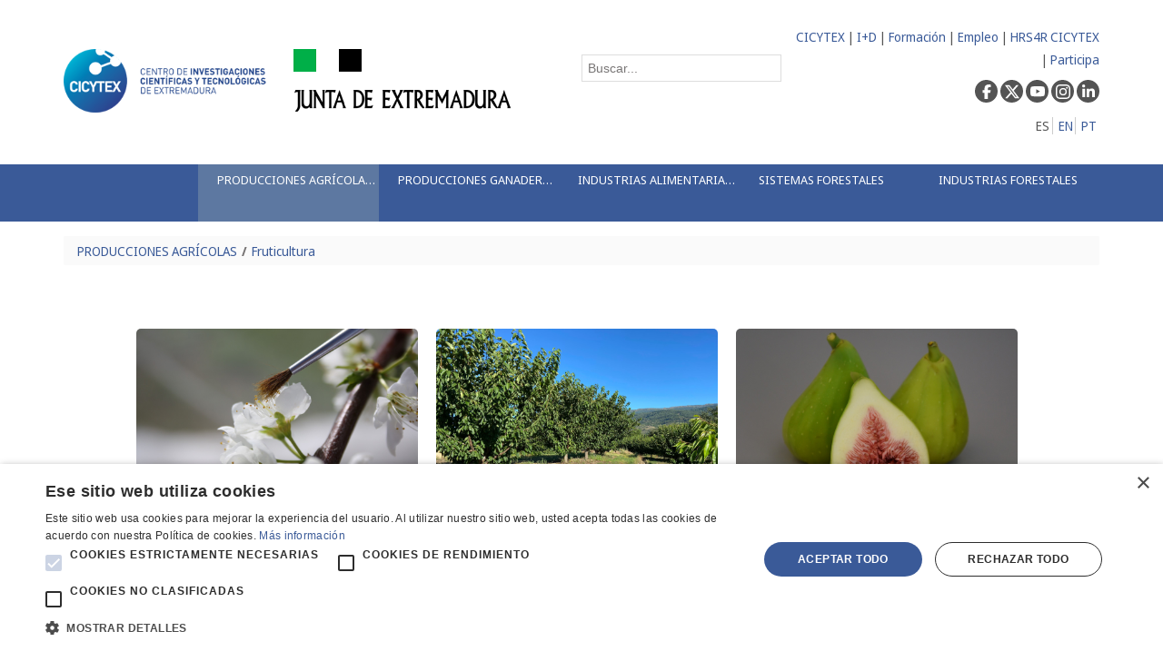

--- FILE ---
content_type: text/html;charset=UTF-8
request_url: https://cicytex.juntaex.es/web/guest/fruticultura
body_size: 11107
content:
<!DOCTYPE html> <html class="aui ltr" dir="ltr" lang="es-ES"> <head> <title>Fruticultura - CICYTEX</title> <meta content="initial-scale=1.0, width=device-width" name="viewport" /> <meta content="text/html; charset=UTF-8" http-equiv="content-type" /> <link href="https://cicytex.juntaex.es/tema-cicytex-theme/images/favicon.ico" rel="Shortcut Icon" /> <link href="https&#x3a;&#x2f;&#x2f;cicytex&#x2e;juntaex&#x2e;es&#x2f;fruticultura" rel="canonical" /> <link href="https&#x3a;&#x2f;&#x2f;cicytex&#x2e;juntaex&#x2e;es&#x2f;en&#x2f;fruticultura" hreflang="en-US" rel="alternate" /> <link href="https&#x3a;&#x2f;&#x2f;cicytex&#x2e;juntaex&#x2e;es&#x2f;pt&#x2f;fruticultura" hreflang="pt-BR" rel="alternate" /> <link href="https&#x3a;&#x2f;&#x2f;cicytex&#x2e;juntaex&#x2e;es&#x2f;fruticultura" hreflang="x-default" rel="alternate" /> <link href="https&#x3a;&#x2f;&#x2f;cicytex&#x2e;juntaex&#x2e;es&#x2f;fruticultura" hreflang="es-ES" rel="alternate" /> <link class="lfr-css-file" href="https&#x3a;&#x2f;&#x2f;cicytex&#x2e;juntaex&#x2e;es&#x2f;tema-cicytex-theme&#x2f;css&#x2f;aui&#x2e;css&#x3f;browserId&#x3d;other&#x26;themeId&#x3d;temacicytex_WAR_temacicytextheme&#x26;minifierType&#x3d;css&#x26;languageId&#x3d;es_ES&#x26;b&#x3d;6203&#x26;t&#x3d;1726129569000" rel="stylesheet" type="text/css" /> <link href="&#x2f;html&#x2f;css&#x2f;main&#x2e;css&#x3f;browserId&#x3d;other&#x26;themeId&#x3d;temacicytex_WAR_temacicytextheme&#x26;minifierType&#x3d;css&#x26;languageId&#x3d;es_ES&#x26;b&#x3d;6203&#x26;t&#x3d;1429138192000" rel="stylesheet" type="text/css" /> <link href="https://cicytex.juntaex.es/html/portlet/journal_content/css/main.css?browserId=other&amp;themeId=temacicytex_WAR_temacicytextheme&amp;minifierType=css&amp;languageId=es_ES&amp;b=6203&amp;t=1768385176000" rel="stylesheet" type="text/css" /> <link href="https://cicytex.juntaex.es/notifications-portlet/notifications/css/main.css?browserId=other&amp;themeId=temacicytex_WAR_temacicytextheme&amp;minifierType=css&amp;languageId=es_ES&amp;b=6203&amp;t=1768385175000" rel="stylesheet" type="text/css" /> <link href="https://cicytex.juntaex.es/web-form-portlet/css/main.css?browserId=other&amp;themeId=temacicytex_WAR_temacicytextheme&amp;minifierType=css&amp;languageId=es_ES&amp;b=6203&amp;t=1768385175000" rel="stylesheet" type="text/css" /> <link href="https://cicytex.juntaex.es/html/portlet/login/css/main.css?browserId=other&amp;themeId=temacicytex_WAR_temacicytextheme&amp;minifierType=css&amp;languageId=es_ES&amp;b=6203&amp;t=1768385176000" rel="stylesheet" type="text/css" /> <script src="/html/guadianadata.js?v=1770045322086"></script> <script src="/html/germoplasma.js"></script> <script type="text/javascript">var Liferay={Browser:{acceptsGzip:function(){return true},getMajorVersion:function(){return 131},getRevision:function(){return"537.36"},getVersion:function(){return"131.0"},isAir:function(){return false},isChrome:function(){return true},isFirefox:function(){return false},isGecko:function(){return true},isIe:function(){return false},isIphone:function(){return false},isLinux:function(){return false},isMac:function(){return true},isMobile:function(){return false},isMozilla:function(){return false},isOpera:function(){return false},isRtf:function(){return true},isSafari:function(){return true},isSun:function(){return false},isWap:function(){return false},isWapXhtml:function(){return false},isWebKit:function(){return true},isWindows:function(){return false},isWml:function(){return false}},Data:{NAV_SELECTOR:"#navigation",isCustomizationView:function(){return false},notices:[null]},ThemeDisplay:{getLayoutId:function(){return"47"},getLayoutURL:function(){return"https://cicytex.juntaex.es/fruticultura"},getParentLayoutId:function(){return"4"},isPrivateLayout:function(){return"false"},isVirtualLayout:function(){return false},getBCP47LanguageId:function(){return"es-ES"},getCDNBaseURL:function(){return"https://cicytex.juntaex.es"},getCDNDynamicResourcesHost:function(){return""},getCDNHost:function(){return""},getCompanyId:function(){return"46946"},getCompanyGroupId:function(){return"46984"},getDefaultLanguageId:function(){return"es_ES"},getDoAsUserIdEncoded:function(){return""},getLanguageId:function(){return"es_ES"},getParentGroupId:function(){return"46972"},getPathContext:function(){return""},getPathImage:function(){return"/image"},getPathJavaScript:function(){return"/html/js"},getPathMain:function(){return"/c"},getPathThemeImages:function(){return"https://cicytex.juntaex.es/tema-cicytex-theme/images"},getPathThemeRoot:function(){return"/tema-cicytex-theme"},getPlid:function(){return"47611"},getPortalURL:function(){return"https://cicytex.juntaex.es"},getPortletSetupShowBordersDefault:function(){return false},getScopeGroupId:function(){return"46972"},getScopeGroupIdOrLiveGroupId:function(){return"46972"},getSessionId:function(){return""},getSiteGroupId:function(){return"46972"},getURLControlPanel:function(){return"/group/control_panel?refererPlid=47611"},getURLHome:function(){return"https\x3a\x2f\x2fcicytex\x2ejuntaex\x2ees\x2fweb\x2fguest"},getUserId:function(){return"46949"},getUserName:function(){return""},isAddSessionIdToURL:function(){return false},isFreeformLayout:function(){return false},isImpersonated:function(){return false},isSignedIn:function(){return false},isStateExclusive:function(){return false},isStateMaximized:function(){return false},isStatePopUp:function(){return false}},PropsValues:{NTLM_AUTH_ENABLED:false}};var themeDisplay=Liferay.ThemeDisplay;Liferay.AUI={getAvailableLangPath:function(){return"available_languages.jsp?browserId=other&themeId=temacicytex_WAR_temacicytextheme&colorSchemeId=01&minifierType=js&languageId=es_ES&b=6203&t=1429195226000"},getCombine:function(){return true},getComboPath:function(){return"/combo/?browserId=other&minifierType=&languageId=es_ES&b=6203&t=1429195226000&"},getFilter:function(){return"min"},getJavaScriptRootPath:function(){return"/html/js"},getLangPath:function(){return"aui_lang.jsp?browserId=other&themeId=temacicytex_WAR_temacicytextheme&colorSchemeId=01&minifierType=js&languageId=es_ES&b=6203&t=1429195226000"}};Liferay.authToken="22MaOg2F";Liferay.currentURL="\x2fweb\x2fguest\x2ffruticultura";Liferay.currentURLEncoded="%2Fweb%2Fguest%2Ffruticultura";</script> <script src="/html/js/barebone.jsp?browserId=other&amp;themeId=temacicytex_WAR_temacicytextheme&amp;colorSchemeId=01&amp;minifierType=js&amp;minifierBundleId=javascript.barebone.files&amp;languageId=es_ES&amp;b=6203&amp;t=1429195226000" type="text/javascript"></script> <script type="text/javascript">Liferay.Portlet.list=["73_INSTANCE_kVjBPKoNWM0e","56_INSTANCE_39HVNRqrVXuT","77","82","1_WAR_webformportlet_INSTANCE_81akMVoDNBIr","56_INSTANCE_ASPR","58"];</script> <script type="text/javascript">(function(d,e,j,h,f,c,b){d.GoogleAnalyticsObject=f;d[f]=d[f]||function(){var a=d[f].q||[];d[f].q=a;(d[f].q).push(arguments)};d[f].l=1*new Date();c=e.createElement(j);b=e.getElementsByTagName(j)[0];c.async=1;c.src=h;b.parentNode.insertBefore(c,b)})(window,document,"script","//www.google-analytics.com/analytics.js","ga");ga("create","G-9TGNNWQ005","auto");ga("send","pageview");</script> <!-- Matomo --> <script>var _paq=window._paq=window._paq||[];_paq.push(["trackPageView"]);_paq.push(["enableLinkTracking"]);(function(){var a="//analiticaweb.juntaex.es/";_paq.push(["setTrackerUrl",a+"matomo.php"]);_paq.push(["setSiteId","3"]);var e=document,c=e.createElement("script"),b=e.getElementsByTagName("script")[0];c.async=true;c.src=a+"matomo.js";b.parentNode.insertBefore(c,b)})();</script> <!-- End Matomo Code --> <link class="lfr-css-file" href="https&#x3a;&#x2f;&#x2f;cicytex&#x2e;juntaex&#x2e;es&#x2f;tema-cicytex-theme&#x2f;css&#x2f;main&#x2e;css&#x3f;browserId&#x3d;other&#x26;themeId&#x3d;temacicytex_WAR_temacicytextheme&#x26;minifierType&#x3d;css&#x26;languageId&#x3d;es_ES&#x26;b&#x3d;6203&#x26;t&#x3d;1726129569000" rel="stylesheet" type="text/css" /> <style type="text/css">@import url('https://fonts.googleapis.com/css2?family=Montserrat:wght@700&family=Noto+Sans+SC:wght@400;700&display=swap');@import url('https://fonts.googleapis.com/css2?family=Noto+Sans+Display&display=swap');@import url('https://fonts.googleapis.com/css2?family=Noto+Sans&display=swap');@import url('https://fonts.googleapis.com/css2?family=Noto+Sans+Display:wght@400;700&display=swap');#cookiescript_accept,#cookiescript_save{background-color:#3a5a98!important}#cookiescript_categories .cookiescript_active,#cookiescript_iab_type .cookiescript_active{background:#3a5a98!important}#cookiescript_maintabs .cookiescript_active{color:#3a5a98!important}#cookiescript_manage:hover #cookiescript_manageicon .cookiescript_gear{fill:#3a5a98!important}.cookiescriptlogo{fill:#3a5a98!important}#cookiescript_copyright,#cookiescript_reportdate{display:none!important}</style> <style type="text/css">#p_p_id_73_INSTANCE_kVjBPKoNWM0e_ .portlet-borderless-container{border-width:;border-style:}#p_p_id_56_INSTANCE_39HVNRqrVXuT_ .portlet-borderless-container{border-width:;border-style:}</style> <link rel="stylesheet" href="https://maxcdn.bootstrapcdn.com/font-awesome/4.5.0/css/font-awesome.min.css"> <link href="https://cdnjs.cloudflare.com/ajax/libs/twitter-bootstrap/2.3.2/css/bootstrap.min.css" rel="stylesheet" /> <script src="https://code.jquery.com/jquery-3.3.1.min.js"></script> <script src="https://cdnjs.cloudflare.com/ajax/libs/popper.js/1.14.7/umd/popper.min.js"></script> <script src="https://cdnjs.cloudflare.com/ajax/libs/twitter-bootstrap/2.3.2/js/bootstrap.min.js"></script> <script type="text/javascript" charset="UTF-8" src="//cdn.cookie-script.com/s/88321b63e5431c1175b0a3e62dc1054f.js"></script> </head> <body class="default yui3-skin-sam controls-visible guest-site signed-out public-page site dockbar-split"> <a href="#main-content" id="skip-to-content">Saltar al contenido</a> <div class="portlet-boundary portlet-boundary_145_ portlet-static portlet-static-end portlet-borderless portlet-dockbar " id="p_p_id_145_" > <span id="p_145"></span> <div class="navbar navbar-static-top dockbar" id="_145_dockbar" data-namespace="_145_" > <div class="navbar-inner"> <div class="container"> <a class="btn btn-navbar" id="_145_navSiteNavigationNavbarBtn" data-navId="_145_navSiteNavigation" tabindex="0" "><i class="icon-reorder"></i></a><a class="btn btn-navbar" id="_145_navAccountControlsNavbarBtn" data-navId="_145_navAccountControls" tabindex="0" "><i class="icon-user"></i></a> <div class="collapse nav-collapse" id="_145_navSiteNavigationNavbarCollapse"> <ul aria-label="Barra&#x20;de&#x20;administración" class="nav nav-navigation" id="_145_navSiteNavigation" role="menubar" > </ul> </div> <div class="collapse nav-collapse" id="_145_navAccountControlsNavbarCollapse"> <ul aria-label="Barra&#x20;de&#x20;administración" class="nav nav-account-controls" id="_145_navAccountControls" role="menubar" > <li class="divider-vertical " id="wnub_" role="presentation" > </li> <li class="sign-in " id="otkn_" role="presentation" > <a class="" data-redirect="false" href="https://cicytex.juntaex.es/c/portal/login?p_l_id=47611" id="" role="menuitem" title=""> <i class="icon-user"></i> <span class="nav-item-label"> Acceder </span> </a> </li> </ul> </div> </div> </div> </div> <div class="dockbar-messages" id="_145_dockbarMessages"> <div class="header"></div> <div class="body"></div> <div class="footer"></div> </div> <script type="text/javascript">AUI().use("liferay-dockbar",function(a){(function(){Liferay.Dockbar.init("#_145_dockbar");var b=a.all(".portlet-column-content.customizable");if(b.size()>0){b.get("parentNode").addClass("customizable")}})()});</script> </div> <div class="container-fluid" id="wrapper"> <div id="heading" style="display:grid;grid-template-columns:50% 20% 30%;max-height:160px;align-items: center;"> <div class="logosJunta" style="margin-bottom:30px"> <a class="logo custom-logo" href="/web/guest/inicio" title="Ir a CICYTEX"> <img id="logosCabecera" alt="CICYTEX" height="96" src="/image/layout_set_logo?img_id=140571&amp;t=1768385177824" width="316" /> <img id="logominMovil" alt="CICYTEX" src="https://cicytex.juntaex.es/tema-cicytex-theme/images/imagenesCicytex/layout_set_logo_min.png"/> </a> <a style="margin-left:20px" href="http://www.juntaex.es" target="blank" title="Ir a Junta de Extremadura"> <img id="juntaex" alt="Junta de Extremadura" src="https://cicytex.juntaex.es/tema-cicytex-theme/images/imagenesCicytex/logoJunta.png"> </a> </div> <div id="busquedaHeader" class="busqueda"> <div class="portlet-boundary portlet-boundary_77_ portlet-static portlet-static-end portlet-borderless portlet-journal-content-search " id="p_p_id_77_" > <span id="p_77"></span> <div class="portlet-borderless-container" style=""> <div class="portlet-body"> <form action="https://cicytex.juntaex.es/fruticultura?p_p_id=77&amp;p_p_lifecycle=0&amp;p_p_state=maximized&amp;p_p_mode=view&amp;_77_struts_action=%2Fjournal_content_search%2Fsearch&amp;_77_showListed=true" class="form" method="post" name="_77_fm" onSubmit="submitForm(this); return false;"> <div class="control-group control-group-inline"> <input class="field lfr-search-keywords"  id="_77_keywords_qmde"    name="_77_keywords"    title="Buscar contenido web" type="text" value="Buscar&#x2e;&#x2e;&#x2e;"  onBlur="if (this.value == '') { this.value = '\u0042\u0075\u0073\u0063\u0061\u0072\u002e\u002e\u002e'; }" onFocus="if (this.value == '\u0042\u0075\u0073\u0063\u0061\u0072\u002e\u002e\u002e') { this.value = ''; }" size="30"  /> </div> <div class="control-group control-group-inline"> <input class="field lfr-search-button"  id="_77_search"    name="_77_search"     type="image"   alt="search" src="https://cicytex.juntaex.es/tema-cicytex-theme/images/common/search.png"  /> </div> </form> </div> </div> </div> </div> <div id="rrssidiomas" class="" style="text-align:right;"> <div class=""> <p class="enlacesMenu"><a href="/web/guest/cicytex">CICYTEX</a> | <a href="/web/guest/i-d">I+D</a> | <a href="/web/guest/oferta-formativa-cicytex">Formación</a> | <a href="/web/guest/ofertas">Empleo</a> | <a href="/sello-excelencia-hrs4r">HRS4R CICYTEX</a> | <a href="/web/guest/inscripciones">Participa</a></p> <div class="redesSociales"> <a style="display: inline-block;" href="https://www.facebook.com/cicytex" target="blank"><div style="width: 25px;height: 25px;background-color: #545454;border-radius: 50%;display: grid;place-items: center;"><svg xmlns="http://www.w3.org/2000/svg" width="16" height="16" fill="white" viewBox="0 0 320 512"><path d="M80 299.3V512H196V299.3h86.5l18-97.8H196V166.9c0-51.7 20.3-71.5 72.7-71.5c16.3 0 29.4 .4 37 1.2V7.9C291.4 4 256.4 0 236.2 0C129.3 0 80 50.5 80 159.4v42.1H14v97.8H80z"/></svg></div></a> <a style="display: inline-block;" href="https://twitter.com/cicytex" target="blank"><div style="width: 25px;height: 25px;background-color: #545454;border-radius: 50%;display: grid;place-items: center;"><svg xmlns="http://www.w3.org/2000/svg" width="16" height="16" fill="white" class="bi bi-twitter-x" viewBox="0 0 16 16"><path d="M12.6.75h2.454l-5.36 6.142L16 15.25h-4.937l-3.867-5.07-4.425 5.07H.316l5.733-6.57L0 .75h5.063l3.495 4.633L12.601.75Zm-.86 13.028h1.36L4.323 2.145H2.865z"></path></svg></div></a> <a style="display: inline-block;" href="https://www.youtube.com/user/CicytexGobex" target="blank"><div style="width: 25px;height: 25px;background-color: #545454;border-radius: 50%;display: grid;place-items: center;"><svg xmlns="http://www.w3.org/2000/svg" width="16" height="16" fill="white" class="bi bi-youtube" viewBox="0 0 16 16"><path d="M8.051 1.999h.089c.822.003 4.987.033 6.11.335a2.01 2.01 0 0 1 1.415 1.42c.101.38.172.883.22 1.402l.01.104.022.26.008.104c.065.914.073 1.77.074 1.957v.075c-.001.194-.01 1.108-.082 2.06l-.008.105-.009.104c-.05.572-.124 1.14-.235 1.558a2.01 2.01 0 0 1-1.415 1.42c-1.16.312-5.569.334-6.18.335h-.142c-.309 0-1.587-.006-2.927-.052l-.17-.006-.087-.004-.171-.007-.171-.007c-1.11-.049-2.167-.128-2.654-.26a2.01 2.01 0 0 1-1.415-1.419c-.111-.417-.185-.986-.235-1.558L.09 9.82l-.008-.104A31 31 0 0 1 0 7.68v-.123c.002-.215.01-.958.064-1.778l.007-.103.003-.052.008-.104.022-.26.01-.104c.048-.519.119-1.023.22-1.402a2.01 2.01 0 0 1 1.415-1.42c.487-.13 1.544-.21 2.654-.26l.17-.007.172-.006.086-.003.171-.007A100 100 0 0 1 7.858 2zM6.4 5.209v4.818l4.157-2.408z"/></svg></div></a> <a style="display: inline-block;" href="https://www.instagram.com/cicytex" target="blank"><div style="width: 25px;height: 25px;background-color: #545454;border-radius: 50%;display: grid;place-items: center;"><svg xmlns="http://www.w3.org/2000/svg" width="16" height="16" fill="white" class="bi bi-instagram" viewBox="0 0 16 16"><path d="M8 0C5.829 0 5.556.01 4.703.048 3.85.088 3.269.222 2.76.42a3.9 3.9 0 0 0-1.417.923A3.9 3.9 0 0 0 .42 2.76C.222 3.268.087 3.85.048 4.7.01 5.555 0 5.827 0 8.001c0 2.172.01 2.444.048 3.297.04.852.174 1.433.372 1.942.205.526.478.972.923 1.417.444.445.89.719 1.416.923.51.198 1.09.333 1.942.372C5.555 15.99 5.827 16 8 16s2.444-.01 3.298-.048c.851-.04 1.434-.174 1.943-.372a3.9 3.9 0 0 0 1.416-.923c.445-.445.718-.891.923-1.417.197-.509.332-1.09.372-1.942C15.99 10.445 16 10.173 16 8s-.01-2.445-.048-3.299c-.04-.851-.175-1.433-.372-1.941a3.9 3.9 0 0 0-.923-1.417A3.9 3.9 0 0 0 13.24.42c-.51-.198-1.092-.333-1.943-.372C10.443.01 10.172 0 7.998 0zm-.717 1.442h.718c2.136 0 2.389.007 3.232.046.78.035 1.204.166 1.486.275.373.145.64.319.92.599s.453.546.598.92c.11.281.24.705.275 1.485.039.843.047 1.096.047 3.231s-.008 2.389-.047 3.232c-.035.78-.166 1.203-.275 1.485a2.5 2.5 0 0 1-.599.919c-.28.28-.546.453-.92.598-.28.11-.704.24-1.485.276-.843.038-1.096.047-3.232.047s-2.39-.009-3.233-.047c-.78-.036-1.203-.166-1.485-.276a2.5 2.5 0 0 1-.92-.598 2.5 2.5 0 0 1-.6-.92c-.109-.281-.24-.705-.275-1.485-.038-.843-.046-1.096-.046-3.233s.008-2.388.046-3.231c.036-.78.166-1.204.276-1.486.145-.373.319-.64.599-.92s.546-.453.92-.598c.282-.11.705-.24 1.485-.276.738-.034 1.024-.044 2.515-.045zm4.988 1.328a.96.96 0 1 0 0 1.92.96.96 0 0 0 0-1.92m-4.27 1.122a4.109 4.109 0 1 0 0 8.217 4.109 4.109 0 0 0 0-8.217m0 1.441a2.667 2.667 0 1 1 0 5.334 2.667 2.667 0 0 1 0-5.334"/></svg></div></a> <a style="display: inline-block;" href="https://www.linkedin.com/company/cicytex" target="blank"><div style="width: 25px;height: 25px;background-color: #545454;border-radius: 50%;display: grid;place-items: center;"><svg xmlns="http://www.w3.org/2000/svg" viewBox="0 0 448 512" width="16" height="16" fill="white"><path d="M100.3 448H7.4V148.9h92.9zM53.8 108.1C24.1 108.1 0 83.5 0 53.8a53.8 53.8 0 0 1 107.6 0c0 29.7-24.1 54.3-53.8 54.3zM447.9 448h-92.7V302.4c0-34.7-.7-79.2-48.3-79.2-48.3 0-55.7 37.7-55.7 76.7V448h-92.8V148.9h89.1v40.8h1.3c12.4-23.5 42.7-48.3 87.9-48.3 94 0 111.3 61.9 111.3 142.3V448z"/></svg></div></a> </div> <div class="idiomas"> <div class="portlet-boundary portlet-boundary_82_ portlet-static portlet-static-end portlet-borderless portlet-language " id="p_p_id_82_" > <span id="p_82"></span> <div class="portlet-borderless-container" style=""> <div class="portlet-body"> <span class="taglib-language-list-text" lang="es-ES">ES</span> <a href="https&#x3a;&#x2f;&#x2f;cicytex&#x2e;juntaex&#x2e;es&#x2f;fruticultura&#x3f;p_p_id&#x3d;82&#x26;p_p_lifecycle&#x3d;1&#x26;p_p_state&#x3d;normal&#x26;p_p_mode&#x3d;view&#x26;_82_struts_action&#x3d;&#x25;2Flanguage&#x25;2Fview&#x26;_82_redirect&#x3d;&#x25;2Fweb&#x25;2Fguest&#x25;2Ffruticultura&#x26;_82_languageId&#x3d;en_US" class="taglib-language-list-text" lang="en-US" >EN</a> <a href="https&#x3a;&#x2f;&#x2f;cicytex&#x2e;juntaex&#x2e;es&#x2f;fruticultura&#x3f;p_p_id&#x3d;82&#x26;p_p_lifecycle&#x3d;1&#x26;p_p_state&#x3d;normal&#x26;p_p_mode&#x3d;view&#x26;_82_struts_action&#x3d;&#x25;2Flanguage&#x25;2Fview&#x26;_82_redirect&#x3d;&#x25;2Fweb&#x25;2Fguest&#x25;2Ffruticultura&#x26;_82_languageId&#x3d;pt_BR" class="taglib-language-list-text last" lang="pt-BR" >PT</a> </div> </div> </div> </div> </div> </div> </div> <nav class="sort-pages modify-pages navbar site-navigation" id="navigation" role="navigation"> <div class="navbar-inner"> <div class="collapse nav-collapse"> <ul aria-label="Páginas del sitio web" class="nav nav-collapse" role="tablist"> <li class="logoSticky">&nbsp; <a id="logomin" href="/web/guest/inicio" title="Ir a CICYTEX"> <img alt="CICYTEX" src="https://cicytex.juntaex.es/tema-cicytex-theme/images/imagenesCicytex/2.png"/> </a> </li> <li class="lfr-nav-item selected active dropdown" id="layout_4" aria-selected='true' role="presentation"> <a aria-labelledby="layout_4" aria-haspopup='true' class="dropdown-toggle" href="https&#x3a;&#x2f;&#x2f;cicytex&#x2e;juntaex&#x2e;es&#x2f;producciones-agricolas" role="menuitem"> <span> PRODUCCIONES AGRÍCOLAS <span class="lfr-nav-child-toggle"><i class="icon-caret-down"></i></span></span> </a> <ul class="dropdown-menu child-menu" role="menu"> <li class="selected" id="layout_47" aria-selected='true' role="presentation"> <a aria-labelledby="layout_47" href="https&#x3a;&#x2f;&#x2f;cicytex&#x2e;juntaex&#x2e;es&#x2f;fruticultura" role="menuitem">Fruticultura</a> </li> <li class="lfr-nav-item" id="layout_48" role="presentation"> <a aria-labelledby="layout_48" href="https&#x3a;&#x2f;&#x2f;cicytex&#x2e;juntaex&#x2e;es&#x2f;olivar-y-vid" role="menuitem">Olivar y vid</a> </li> <li class="lfr-nav-item" id="layout_49" role="presentation"> <a aria-labelledby="layout_49" href="https&#x3a;&#x2f;&#x2f;cicytex&#x2e;juntaex&#x2e;es&#x2f;horticolas" role="menuitem">Hortícolas</a> </li> <li class="lfr-nav-item" id="layout_51" role="presentation"> <a aria-labelledby="layout_51" href="https&#x3a;&#x2f;&#x2f;cicytex&#x2e;juntaex&#x2e;es&#x2f;cereales-y-otros-cultivos-alimentarios" role="menuitem">Cereales y otros cultivos alimentarios</a> </li> <li class="lfr-nav-item" id="layout_52" role="presentation"> <a aria-labelledby="layout_52" href="https&#x3a;&#x2f;&#x2f;cicytex&#x2e;juntaex&#x2e;es&#x2f;plantas-medicinales-aromaticas-y-condimentarias" role="menuitem">Plantas medicinales, aromáticas y condimentarias</a> </li> <li class="lfr-nav-item" id="layout_54" role="presentation"> <a aria-labelledby="layout_54" href="https&#x3a;&#x2f;&#x2f;cicytex&#x2e;juntaex&#x2e;es&#x2f;cultivos-no-alimentarios-y-residuos-agroindustriales" role="menuitem">Cultivos no alimentarios y residuos agroindustriales</a> </li> <li class="lfr-nav-item" id="layout_55" role="presentation"> <a aria-labelledby="layout_55" href="https&#x3a;&#x2f;&#x2f;cicytex&#x2e;juntaex&#x2e;es&#x2f;cultivos-forrajeros-y-pastos" role="menuitem">Cultivos forrajeros y pastos</a> </li> <li class="lfr-nav-item" id="layout_57" role="presentation"> <a aria-labelledby="layout_57" href="https&#x3a;&#x2f;&#x2f;cicytex&#x2e;juntaex&#x2e;es&#x2f;sanidad-del-suelo-y-de-los-cultivos" role="menuitem">Sanidad del suelo y de los cultivos</a> </li> </ul> </li> <li class="lfr-nav-item dropdown" id="layout_5" role="presentation"> <a aria-labelledby="layout_5" aria-haspopup='true' class="dropdown-toggle" href="https&#x3a;&#x2f;&#x2f;cicytex&#x2e;juntaex&#x2e;es&#x2f;producciones-ganaderas" role="menuitem"> <span> PRODUCCIONES GANADERAS <span class="lfr-nav-child-toggle"><i class="icon-caret-down"></i></span></span> </a> <ul class="dropdown-menu child-menu" role="menu"> <li class="lfr-nav-item" id="layout_58" role="presentation"> <a aria-labelledby="layout_58" href="https&#x3a;&#x2f;&#x2f;cicytex&#x2e;juntaex&#x2e;es&#x2f;sanidad-animal" role="menuitem">Sanidad Animal</a> </li> <li class="lfr-nav-item" id="layout_60" role="presentation"> <a aria-labelledby="layout_60" href="https&#x3a;&#x2f;&#x2f;cicytex&#x2e;juntaex&#x2e;es&#x2f;iberico" role="menuitem">Cerdo Ibérico</a> </li> <li class="lfr-nav-item" id="layout_62" role="presentation"> <a aria-labelledby="layout_62" href="https&#x3a;&#x2f;&#x2f;cicytex&#x2e;juntaex&#x2e;es&#x2f;merina" role="menuitem">Oveja Merina</a> </li> <li class="lfr-nav-item" id="layout_64" role="presentation"> <a aria-labelledby="layout_64" href="https&#x3a;&#x2f;&#x2f;cicytex&#x2e;juntaex&#x2e;es&#x2f;retinta" role="menuitem">Vaca Retinta</a> </li> <li class="lfr-nav-item" id="layout_66" role="presentation"> <a aria-labelledby="layout_66" href="https&#x3a;&#x2f;&#x2f;cicytex&#x2e;juntaex&#x2e;es&#x2f;verata" role="menuitem">Cabra Verata</a> </li> <li class="lfr-nav-item" id="layout_68" role="presentation"> <a aria-labelledby="layout_68" href="https&#x3a;&#x2f;&#x2f;cicytex&#x2e;juntaex&#x2e;es&#x2f;gallina-extremena-azul" role="menuitem">Gallina extremeña azul</a> </li> </ul> </li> <li class="lfr-nav-item dropdown" id="layout_6" role="presentation"> <a aria-labelledby="layout_6" aria-haspopup='true' class="dropdown-toggle" href="https&#x3a;&#x2f;&#x2f;cicytex&#x2e;juntaex&#x2e;es&#x2f;industrias-alimentarias" role="menuitem"> <span> INDUSTRIAS ALIMENTARIAS <span class="lfr-nav-child-toggle"><i class="icon-caret-down"></i></span></span> </a> <ul class="dropdown-menu child-menu" role="menu"> <li class="lfr-nav-item" id="layout_70" role="presentation"> <a aria-labelledby="layout_70" href="https&#x3a;&#x2f;&#x2f;cicytex&#x2e;juntaex&#x2e;es&#x2f;aceite-de-oliva" role="menuitem">Aceite de oliva</a> </li> <li class="lfr-nav-item" id="layout_72" role="presentation"> <a aria-labelledby="layout_72" href="https&#x3a;&#x2f;&#x2f;cicytex&#x2e;juntaex&#x2e;es&#x2f;lactea" role="menuitem">Láctea</a> </li> <li class="lfr-nav-item" id="layout_74" role="presentation"> <a aria-labelledby="layout_74" href="https&#x3a;&#x2f;&#x2f;cicytex&#x2e;juntaex&#x2e;es&#x2f;carnica" role="menuitem">Cárnica</a> </li> <li class="lfr-nav-item" id="layout_76" role="presentation"> <a aria-labelledby="layout_76" href="https&#x3a;&#x2f;&#x2f;cicytex&#x2e;juntaex&#x2e;es&#x2f;frutas-y-hortalizas" role="menuitem">Frutas y hortalizas</a> </li> <li class="lfr-nav-item" id="layout_78" role="presentation"> <a aria-labelledby="layout_78" href="https&#x3a;&#x2f;&#x2f;cicytex&#x2e;juntaex&#x2e;es&#x2f;vino-y-otras-bebidas-fermentadas" role="menuitem">Vino y otras bebidas fermentadas</a> </li> <li class="lfr-nav-item" id="layout_80" role="presentation"> <a aria-labelledby="layout_80" href="https&#x3a;&#x2f;&#x2f;cicytex&#x2e;juntaex&#x2e;es&#x2f;accesoria-al-sector-agroalimentario" role="menuitem">Biotecnología y Sostenibilidad</a> </li> </ul> </li> <li class="lfr-nav-item dropdown" id="layout_7" role="presentation"> <a aria-labelledby="layout_7" aria-haspopup='true' class="dropdown-toggle" href="https&#x3a;&#x2f;&#x2f;cicytex&#x2e;juntaex&#x2e;es&#x2f;sistemas-forestales" role="menuitem"> <span> SISTEMAS FORESTALES <span class="lfr-nav-child-toggle"><i class="icon-caret-down"></i></span></span> </a> <ul class="dropdown-menu child-menu" role="menu"> <li class="lfr-nav-item" id="layout_82" role="presentation"> <a aria-labelledby="layout_82" href="https&#x3a;&#x2f;&#x2f;cicytex&#x2e;juntaex&#x2e;es&#x2f;monte-alcornocal" role="menuitem">Monte alcornocal</a> </li> <li class="lfr-nav-item" id="layout_84" role="presentation"> <a aria-labelledby="layout_84" href="https&#x3a;&#x2f;&#x2f;cicytex&#x2e;juntaex&#x2e;es&#x2f;dehesa" role="menuitem">Dehesa</a> </li> <li class="lfr-nav-item" id="layout_86" role="presentation"> <a aria-labelledby="layout_86" href="https&#x3a;&#x2f;&#x2f;cicytex&#x2e;juntaex&#x2e;es&#x2f;otros-sistemas-forestales" role="menuitem">Otros sistemas forestales</a> </li> </ul> </li> <li class="lfr-nav-item dropdown" id="layout_8" role="presentation"> <a aria-labelledby="layout_8" aria-haspopup='true' class="dropdown-toggle" href="https&#x3a;&#x2f;&#x2f;cicytex&#x2e;juntaex&#x2e;es&#x2f;industrias-forestales" role="menuitem"> <span> INDUSTRIAS FORESTALES <span class="lfr-nav-child-toggle"><i class="icon-caret-down"></i></span></span> </a> <ul class="dropdown-menu child-menu" role="menu"> <li class="lfr-nav-item" id="layout_88" role="presentation"> <a aria-labelledby="layout_88" href="https&#x3a;&#x2f;&#x2f;cicytex&#x2e;juntaex&#x2e;es&#x2f;corcho" role="menuitem">Corcho</a> </li> <li class="lfr-nav-item" id="layout_90" role="presentation"> <a aria-labelledby="layout_90" href="https&#x3a;&#x2f;&#x2f;cicytex&#x2e;juntaex&#x2e;es&#x2f;carbon-vegetal" role="menuitem">Carbón vegetal</a> </li> <li class="lfr-nav-item" id="layout_92" role="presentation"> <a aria-labelledby="layout_92" href="https&#x3a;&#x2f;&#x2f;cicytex&#x2e;juntaex&#x2e;es&#x2f;otros-productos-lignocelulosicos" role="menuitem">Otros productos lignocelulósicos</a> </li> </ul> </li> <li class="rrssmovile"> <div class="" style="text-align:right;"> <div class=""> <a style="display: inline-block;" href="https://www.facebook.com/cicytex" target="blank"><div style="width: 25px;height: 25px;background-color: white;border-radius: 50%;display: grid;place-items: center;"><svg xmlns="http://www.w3.org/2000/svg" width="16" height="16" fill="#3a5a98" viewBox="0 0 320 512"><path d="M80 299.3V512H196V299.3h86.5l18-97.8H196V166.9c0-51.7 20.3-71.5 72.7-71.5c16.3 0 29.4 .4 37 1.2V7.9C291.4 4 256.4 0 236.2 0C129.3 0 80 50.5 80 159.4v42.1H14v97.8H80z"/></svg></div></a> <a style="display: inline-block;" href="https://twitter.com/cicytex" target="blank"><div style="width: 25px;height: 25px;background-color: white;border-radius: 50%;display: grid;place-items: center;"><svg xmlns="http://www.w3.org/2000/svg" width="16" height="16" fill="#3a5a98" class="bi bi-twitter-x" viewBox="0 0 16 16"><path d="M12.6.75h2.454l-5.36 6.142L16 15.25h-4.937l-3.867-5.07-4.425 5.07H.316l5.733-6.57L0 .75h5.063l3.495 4.633L12.601.75Zm-.86 13.028h1.36L4.323 2.145H2.865z"></path></svg></div></a> <a style="display: inline-block;" href="https://www.youtube.com/user/CicytexGobex" target="blank"><div style="width: 25px;height: 25px;background-color: white;border-radius: 50%;display: grid;place-items: center;"><svg xmlns="http://www.w3.org/2000/svg" width="16" height="16" fill="#3a5a98" class="bi bi-youtube" viewBox="0 0 16 16"><path d="M8.051 1.999h.089c.822.003 4.987.033 6.11.335a2.01 2.01 0 0 1 1.415 1.42c.101.38.172.883.22 1.402l.01.104.022.26.008.104c.065.914.073 1.77.074 1.957v.075c-.001.194-.01 1.108-.082 2.06l-.008.105-.009.104c-.05.572-.124 1.14-.235 1.558a2.01 2.01 0 0 1-1.415 1.42c-1.16.312-5.569.334-6.18.335h-.142c-.309 0-1.587-.006-2.927-.052l-.17-.006-.087-.004-.171-.007-.171-.007c-1.11-.049-2.167-.128-2.654-.26a2.01 2.01 0 0 1-1.415-1.419c-.111-.417-.185-.986-.235-1.558L.09 9.82l-.008-.104A31 31 0 0 1 0 7.68v-.123c.002-.215.01-.958.064-1.778l.007-.103.003-.052.008-.104.022-.26.01-.104c.048-.519.119-1.023.22-1.402a2.01 2.01 0 0 1 1.415-1.42c.487-.13 1.544-.21 2.654-.26l.17-.007.172-.006.086-.003.171-.007A100 100 0 0 1 7.858 2zM6.4 5.209v4.818l4.157-2.408z"/></svg></div></a> <a style="display: inline-block;" href="https://www.instagram.com/cicytex" target="blank"><div style="width: 25px;height: 25px;background-color: white;border-radius: 50%;display: grid;place-items: center;"><svg xmlns="http://www.w3.org/2000/svg" width="16" height="16" fill="#3a5a98" class="bi bi-instagram" viewBox="0 0 16 16"><path d="M8 0C5.829 0 5.556.01 4.703.048 3.85.088 3.269.222 2.76.42a3.9 3.9 0 0 0-1.417.923A3.9 3.9 0 0 0 .42 2.76C.222 3.268.087 3.85.048 4.7.01 5.555 0 5.827 0 8.001c0 2.172.01 2.444.048 3.297.04.852.174 1.433.372 1.942.205.526.478.972.923 1.417.444.445.89.719 1.416.923.51.198 1.09.333 1.942.372C5.555 15.99 5.827 16 8 16s2.444-.01 3.298-.048c.851-.04 1.434-.174 1.943-.372a3.9 3.9 0 0 0 1.416-.923c.445-.445.718-.891.923-1.417.197-.509.332-1.09.372-1.942C15.99 10.445 16 10.173 16 8s-.01-2.445-.048-3.299c-.04-.851-.175-1.433-.372-1.941a3.9 3.9 0 0 0-.923-1.417A3.9 3.9 0 0 0 13.24.42c-.51-.198-1.092-.333-1.943-.372C10.443.01 10.172 0 7.998 0zm-.717 1.442h.718c2.136 0 2.389.007 3.232.046.78.035 1.204.166 1.486.275.373.145.64.319.92.599s.453.546.598.92c.11.281.24.705.275 1.485.039.843.047 1.096.047 3.231s-.008 2.389-.047 3.232c-.035.78-.166 1.203-.275 1.485a2.5 2.5 0 0 1-.599.919c-.28.28-.546.453-.92.598-.28.11-.704.24-1.485.276-.843.038-1.096.047-3.232.047s-2.39-.009-3.233-.047c-.78-.036-1.203-.166-1.485-.276a2.5 2.5 0 0 1-.92-.598 2.5 2.5 0 0 1-.6-.92c-.109-.281-.24-.705-.275-1.485-.038-.843-.046-1.096-.046-3.233s.008-2.388.046-3.231c.036-.78.166-1.204.276-1.486.145-.373.319-.64.599-.92s.546-.453.92-.598c.282-.11.705-.24 1.485-.276.738-.034 1.024-.044 2.515-.045zm4.988 1.328a.96.96 0 1 0 0 1.92.96.96 0 0 0 0-1.92m-4.27 1.122a4.109 4.109 0 1 0 0 8.217 4.109 4.109 0 0 0 0-8.217m0 1.441a2.667 2.667 0 1 1 0 5.334 2.667 2.667 0 0 1 0-5.334"/></svg></div></a> <a style="display: inline-block;" href="https://www.linkedin.com/company/cicytex" target="blank"><div style="width: 25px;height: 25px;background-color: white;border-radius: 50%;display: grid;place-items: center;"><svg xmlns="http://www.w3.org/2000/svg" viewBox="0 0 448 512" width="16" height="16" fill="#3a5a98"><path d="M100.3 448H7.4V148.9h92.9zM53.8 108.1C24.1 108.1 0 83.5 0 53.8a53.8 53.8 0 0 1 107.6 0c0 29.7-24.1 54.3-53.8 54.3zM447.9 448h-92.7V302.4c0-34.7-.7-79.2-48.3-79.2-48.3 0-55.7 37.7-55.7 76.7V448h-92.8V148.9h89.1v40.8h1.3c12.4-23.5 42.7-48.3 87.9-48.3 94 0 111.3 61.9 111.3 142.3V448z"/></svg></div></a> <div class="idiomas" style="margin-top:20px;color: white;"> <div class="portlet-boundary portlet-boundary_82_ portlet-static portlet-static-end portlet-borderless portlet-language " id="p_p_id_82_" > <span id="p_82"></span> <div class="portlet-borderless-container" style=""> <div class="portlet-body"> <span class="taglib-language-list-text" lang="es-ES">ES</span> <a href="https&#x3a;&#x2f;&#x2f;cicytex&#x2e;juntaex&#x2e;es&#x2f;fruticultura&#x3f;p_p_id&#x3d;82&#x26;p_p_lifecycle&#x3d;1&#x26;p_p_state&#x3d;normal&#x26;p_p_mode&#x3d;view&#x26;_82_struts_action&#x3d;&#x25;2Flanguage&#x25;2Fview&#x26;_82_redirect&#x3d;&#x25;2Fweb&#x25;2Fguest&#x25;2Ffruticultura&#x26;_82_languageId&#x3d;en_US" class="taglib-language-list-text" lang="en-US" >EN</a> <a href="https&#x3a;&#x2f;&#x2f;cicytex&#x2e;juntaex&#x2e;es&#x2f;fruticultura&#x3f;p_p_id&#x3d;82&#x26;p_p_lifecycle&#x3d;1&#x26;p_p_state&#x3d;normal&#x26;p_p_mode&#x3d;view&#x26;_82_struts_action&#x3d;&#x25;2Flanguage&#x25;2Fview&#x26;_82_redirect&#x3d;&#x25;2Fweb&#x25;2Fguest&#x25;2Ffruticultura&#x26;_82_languageId&#x3d;pt_BR" class="taglib-language-list-text last" lang="pt-BR" >PT</a> </div> </div> </div> </div> </div> </div> </li> </ul> </div> </div> </nav> <script>Liferay.Data.NAV_LIST_SELECTOR=".navbar-inner .nav-collapse > ul";</script> <div id="content"> <span class="ir-arriba icon-chevron-up" id="ir-arriba"></span> <script>document.getElementById("ir-arriba").addEventListener("click",arriba);function arriba(){window.scrollTo({top:0,left:0,behavior:"smooth"})}document.getElementById("ir-arriba").style.display="none";window.onscroll=function(){var a=window.scrollY;if(a<500){document.getElementById("ir-arriba").style.display="none"}else{document.getElementById("ir-arriba").style.display="block"}};</script> <div class="columns-1-2" id="main-content" role="main"> <div class="portlet-layout row-fluid"> <div class="portlet-column portlet-column-only span12" id="column-1"> <div class="portlet-dropzone portlet-column-content portlet-column-content-only" id="layout-column_column-1"> <div class="portlet-boundary portlet-boundary_73_ portlet-static portlet-static-end portlet-borderless portlet-breadcrumb " id="p_p_id_73_INSTANCE_kVjBPKoNWM0e_" > <span id="p_73_INSTANCE_kVjBPKoNWM0e"></span> <div class="portlet-borderless-container" style=""> <div class="portlet-body"> <ul aria-label="Camino de migas" class="breadcrumb breadcrumb-horizontal"> <li class="first"><a href="https://cicytex.juntaex.es/producciones-agricolas" >PRODUCCIONES AGRÍCOLAS</a><span class="divider">/</span></li><li class="active last"><a href="https://cicytex.juntaex.es/fruticultura" >Fruticultura</a><span class="divider">/</span></li> </ul> </div> </div> </div> <div class="portlet-boundary portlet-boundary_56_ portlet-static portlet-static-end portlet-borderless portlet-journal-content " id="p_p_id_56_INSTANCE_39HVNRqrVXuT_" > <span id="p_56_INSTANCE_39HVNRqrVXuT"></span> <div class="portlet-borderless-container" style=""> <div class="portlet-body"> <div class="journal-content-article"> <div id="gridSecciones"> <div class="apartados" id="ciruelo"><a href="/web/guest/ciruelo-japones"><img alt="Ciruelo japonés" src="/documents/46972/70353/ciruelo.jpg/d643f1e3-7ac9-45f4-85fc-a90884f5a1e3?t=1624000043102" /> </a> <div class="nombreFruto"><a href="/web/guest/ciruelo-japones">Ciruelo japonés</a></div> </div> <div class="apartados" id="cerezo"><a href="/web/guest/cerezo"><img alt="Cerezo" src="/documents/46972/70353/cerezo.jpg/19684494-9d10-4243-87b3-e86f15184061?t=1626086794302" /> </a> <div class="nombreFruto"><a href="/web/guest/cerezo">Cerezo</a></div> </div> <div class="apartados" id="higuera"><a href="/web/guest/higuera"><img alt="Higuera" src="/documents/46972/70353/higuera.jpg/1091bbce-d644-4239-a840-35c97490e02a?t=1624362253208" /> </a> <div class="nombreFruto"><a href="/web/guest/higuera">Higuera</a></div> </div> <div class="apartados" id="frutosRojos"><a href="/web/guest/frutos-rojos"><img alt="Frutos rojos" src="/documents/46972/70353/frutosRojos.jpg/748f0a21-c6e1-4dd8-a2ce-b514dd68db6b?t=1625129256047" /> </a> <div class="nombreFruto"><a href="/web/guest/frutos-rojos">Frutos rojos</a></div> </div> <div class="apartados" id="almendro"><a href="/web/guest/almendro"><img alt="Almendro" src="/documents/46972/70353/almendro.png/cdd2dd4b-7d32-4253-8f3c-f5f283316a77?t=1625041342676" /> </a> <div class="nombreFruto"><a href="/web/guest/almendro">Almendro</a></div> </div> <div class="apartados" id="pecanero"><a href="/web/guest/pecanero"><img alt="Pecanero" src="/documents/46972/70353/pecanero.png/fa1f5b8e-2bb2-4c91-af01-aa1ac996429c?t=1625041344815" /> </a> <div class="nombreFruto"><a href="/web/guest/pecanero">Pecanero</a></div> </div> <div class="apartados" id="albaricoquero"><a href="/web/guest/albaricoquero"><img alt="Albaricoquero" src="/documents/46972/70353/albaricoquero.png/468ad20d-73b9-4611-8f19-fc9d14323cdd?t=1625041346696" /> </a> <div class="nombreFruto"><a href="/web/guest/albaricoquero">Albaricoquero</a></div> </div> <div class="apartados" id="castaño"><a href="/web/guest/castano"><img alt="Castaño" src="/documents/46972/70353/casta%C3%B1o.png/223541d7-3b8a-406f-b998-dda8e8a5684f?t=1625129256469" /> </a> <div class="nombreFruto"><a href="/web/guest/castano">Castaño</a></div> </div> <div class="apartados" id="pistachero"><a href="/web/guest/pistachero"><img alt="Pistachero" src="/documents/46972/70353/pistachero.jpg/3595085b-be10-4643-b735-68745ddc561d?t=1625129258282" /> </a> <div class="nombreFruto"><a href="/web/guest/pistachero">Pistachero</a></div> </div> </div> </div> <div class="entry-links"> </div> </div> </div> </div> </div> </div> </div> <div class="portlet-layout row-fluid"> <div class="portlet-column portlet-column-first span4" id="column-2"> <div class="portlet-dropzone empty portlet-column-content portlet-column-content-first" id="layout-column_column-2"></div> </div> <div class="portlet-column portlet-column-last span8" id="column-3"> <div class="portlet-dropzone empty portlet-column-content portlet-column-content-last" id="layout-column_column-3"></div> </div> </div> </div> <form action="#" id="hrefFm" method="post" name="hrefFm"> <span></span> </form> </div> <footer id="footer" role="contentinfo"> <div class="footer1"> <p style="font-size:1.5em"><a href="https://www.juntaex.es/" target="blank">Junta de Extremadura</a></p> <p><a href="https://www.juntaex.es/lajunta/consejeria-de-educacion-ciencia-y-formacion-profesional" target="blank">Consejer&iacute;a de Educaci&oacute;n, Ciencia y Formaci&oacute;n Profesional</a></p> <img alt="Fondo Europeo de Desarrollo Regional" title="Fondo Europeo de Desarrollo Regional" src="https://cicytex.juntaex.es/tema-cicytex-theme/images/imagenesCicytex/ue.png"> </div> <div class="footer2"> <p><a href="/web/guest/contacto">Contacto y sugerencias</a> | <a href="/web/guest/mapa-web">Mapa web</a> | <a href="/web/guest/localizacion">Localizaci&oacute;n</a> | <a href="/web/guest/politica-de-privacidad">Pol&iacute;tica de privacidad</a> | <a href="/web/guest/declaracion-de-accesibilidad">Declaraci&oacute;n de accesibilidad</a></p> <p style="font-size:0.8em">2024 &copy;CICYTEX. Todos los derechos reservados.</p> </div> <div class="footer3"> <a style="display: inline-block;" href="https://www.facebook.com/cicytex" target="blank"><div style="width: 25px;height: 25px;background-color: white;border-radius: 50%;display: grid;place-items: center;"><svg xmlns="http://www.w3.org/2000/svg" width="16" height="16" fill="#393f4c" viewBox="0 0 320 512"><path d="M80 299.3V512H196V299.3h86.5l18-97.8H196V166.9c0-51.7 20.3-71.5 72.7-71.5c16.3 0 29.4 .4 37 1.2V7.9C291.4 4 256.4 0 236.2 0C129.3 0 80 50.5 80 159.4v42.1H14v97.8H80z"/></svg></div></a> <a style="display: inline-block;" href="https://twitter.com/cicytex" target="blank"><div style="width: 25px;height: 25px;background-color: white;border-radius: 50%;display: grid;place-items: center;"><svg xmlns="http://www.w3.org/2000/svg" width="16" height="16" fill="#393f4c" class="bi bi-twitter-x" viewBox="0 0 16 16"><path d="M12.6.75h2.454l-5.36 6.142L16 15.25h-4.937l-3.867-5.07-4.425 5.07H.316l5.733-6.57L0 .75h5.063l3.495 4.633L12.601.75Zm-.86 13.028h1.36L4.323 2.145H2.865z"></path></svg></div></a> <a style="display: inline-block;" href="https://www.youtube.com/user/CicytexGobex" target="blank"><div style="width: 25px;height: 25px;background-color: white;border-radius: 50%;display: grid;place-items: center;"><svg xmlns="http://www.w3.org/2000/svg" width="16" height="16" fill="#393f4c" class="bi bi-youtube" viewBox="0 0 16 16"><path d="M8.051 1.999h.089c.822.003 4.987.033 6.11.335a2.01 2.01 0 0 1 1.415 1.42c.101.38.172.883.22 1.402l.01.104.022.26.008.104c.065.914.073 1.77.074 1.957v.075c-.001.194-.01 1.108-.082 2.06l-.008.105-.009.104c-.05.572-.124 1.14-.235 1.558a2.01 2.01 0 0 1-1.415 1.42c-1.16.312-5.569.334-6.18.335h-.142c-.309 0-1.587-.006-2.927-.052l-.17-.006-.087-.004-.171-.007-.171-.007c-1.11-.049-2.167-.128-2.654-.26a2.01 2.01 0 0 1-1.415-1.419c-.111-.417-.185-.986-.235-1.558L.09 9.82l-.008-.104A31 31 0 0 1 0 7.68v-.123c.002-.215.01-.958.064-1.778l.007-.103.003-.052.008-.104.022-.26.01-.104c.048-.519.119-1.023.22-1.402a2.01 2.01 0 0 1 1.415-1.42c.487-.13 1.544-.21 2.654-.26l.17-.007.172-.006.086-.003.171-.007A100 100 0 0 1 7.858 2zM6.4 5.209v4.818l4.157-2.408z"/></svg></div></a> <a style="display: inline-block;" href="https://www.instagram.com/cicytex" target="blank"><div style="width: 25px;height: 25px;background-color: white;border-radius: 50%;display: grid;place-items: center;"><svg xmlns="http://www.w3.org/2000/svg" width="16" height="16" fill="#393f4c" class="bi bi-instagram" viewBox="0 0 16 16"><path d="M8 0C5.829 0 5.556.01 4.703.048 3.85.088 3.269.222 2.76.42a3.9 3.9 0 0 0-1.417.923A3.9 3.9 0 0 0 .42 2.76C.222 3.268.087 3.85.048 4.7.01 5.555 0 5.827 0 8.001c0 2.172.01 2.444.048 3.297.04.852.174 1.433.372 1.942.205.526.478.972.923 1.417.444.445.89.719 1.416.923.51.198 1.09.333 1.942.372C5.555 15.99 5.827 16 8 16s2.444-.01 3.298-.048c.851-.04 1.434-.174 1.943-.372a3.9 3.9 0 0 0 1.416-.923c.445-.445.718-.891.923-1.417.197-.509.332-1.09.372-1.942C15.99 10.445 16 10.173 16 8s-.01-2.445-.048-3.299c-.04-.851-.175-1.433-.372-1.941a3.9 3.9 0 0 0-.923-1.417A3.9 3.9 0 0 0 13.24.42c-.51-.198-1.092-.333-1.943-.372C10.443.01 10.172 0 7.998 0zm-.717 1.442h.718c2.136 0 2.389.007 3.232.046.78.035 1.204.166 1.486.275.373.145.64.319.92.599s.453.546.598.92c.11.281.24.705.275 1.485.039.843.047 1.096.047 3.231s-.008 2.389-.047 3.232c-.035.78-.166 1.203-.275 1.485a2.5 2.5 0 0 1-.599.919c-.28.28-.546.453-.92.598-.28.11-.704.24-1.485.276-.843.038-1.096.047-3.232.047s-2.39-.009-3.233-.047c-.78-.036-1.203-.166-1.485-.276a2.5 2.5 0 0 1-.92-.598 2.5 2.5 0 0 1-.6-.92c-.109-.281-.24-.705-.275-1.485-.038-.843-.046-1.096-.046-3.233s.008-2.388.046-3.231c.036-.78.166-1.204.276-1.486.145-.373.319-.64.599-.92s.546-.453.92-.598c.282-.11.705-.24 1.485-.276.738-.034 1.024-.044 2.515-.045zm4.988 1.328a.96.96 0 1 0 0 1.92.96.96 0 0 0 0-1.92m-4.27 1.122a4.109 4.109 0 1 0 0 8.217 4.109 4.109 0 0 0 0-8.217m0 1.441a2.667 2.667 0 1 1 0 5.334 2.667 2.667 0 0 1 0-5.334"/></svg></div></a> <a style="display: inline-block;" href="https://www.linkedin.com/company/cicytex" target="blank"><div style="width: 25px;height: 25px;background-color: white;border-radius: 50%;display: grid;place-items: center;"><svg xmlns="http://www.w3.org/2000/svg" viewBox="0 0 448 512" width="16" height="16" fill="#393f4c"><path d="M100.3 448H7.4V148.9h92.9zM53.8 108.1C24.1 108.1 0 83.5 0 53.8a53.8 53.8 0 0 1 107.6 0c0 29.7-24.1 54.3-53.8 54.3zM447.9 448h-92.7V302.4c0-34.7-.7-79.2-48.3-79.2-48.3 0-55.7 37.7-55.7 76.7V448h-92.8V148.9h89.1v40.8h1.3c12.4-23.5 42.7-48.3 87.9-48.3 94 0 111.3 61.9 111.3 142.3V448z"/></svg></div></a> </div> </footer> </div> <script src="https://cicytex.juntaex.es/notifications-portlet/notifications/js/main.js?browserId=other&amp;minifierType=js&amp;languageId=es_ES&amp;b=6203&amp;t=1768385175000" type="text/javascript"></script> <script type="text/javascript">Liferay.Util.addInputFocus();</script> <script type="text/javascript">Liferay.Portlet.onLoad({canEditTitle:false,columnPos:0,isStatic:"end",namespacedId:"p_p_id_73_INSTANCE_kVjBPKoNWM0e_",portletId:"73_INSTANCE_kVjBPKoNWM0e",refreshURL:"\x2fc\x2fportal\x2frender_portlet\x3fp_l_id\x3d47611\x26p_p_id\x3d73_INSTANCE_kVjBPKoNWM0e\x26p_p_lifecycle\x3d0\x26p_t_lifecycle\x3d0\x26p_p_state\x3dnormal\x26p_p_mode\x3dview\x26p_p_col_id\x3dcolumn-1\x26p_p_col_pos\x3d0\x26p_p_col_count\x3d2\x26p_p_isolated\x3d1\x26currentURL\x3d\x252Fweb\x252Fguest\x252Ffruticultura"});Liferay.Portlet.onLoad({canEditTitle:false,columnPos:1,isStatic:"end",namespacedId:"p_p_id_56_INSTANCE_39HVNRqrVXuT_",portletId:"56_INSTANCE_39HVNRqrVXuT",refreshURL:"\x2fc\x2fportal\x2frender_portlet\x3fp_l_id\x3d47611\x26p_p_id\x3d56_INSTANCE_39HVNRqrVXuT\x26p_p_lifecycle\x3d0\x26p_t_lifecycle\x3d0\x26p_p_state\x3dnormal\x26p_p_mode\x3dview\x26p_p_col_id\x3dcolumn-1\x26p_p_col_pos\x3d1\x26p_p_col_count\x3d2\x26p_p_isolated\x3d1\x26currentURL\x3d\x252Fweb\x252Fguest\x252Ffruticultura"});Liferay.Portlet.onLoad({canEditTitle:false,columnPos:0,isStatic:"end",namespacedId:"p_p_id_77_",portletId:"77",refreshURL:"\x2fc\x2fportal\x2frender_portlet\x3fp_l_id\x3d47611\x26p_p_id\x3d77\x26p_p_lifecycle\x3d0\x26p_t_lifecycle\x3d0\x26p_p_state\x3dnormal\x26p_p_mode\x3dview\x26p_p_col_id\x3dnull\x26p_p_col_pos\x3dnull\x26p_p_col_count\x3dnull\x26p_p_static\x3d1\x26p_p_isolated\x3d1\x26currentURL\x3d\x252Fweb\x252Fguest\x252Ffruticultura"});Liferay.Portlet.onLoad({canEditTitle:false,columnPos:0,isStatic:"end",namespacedId:"p_p_id_145_",portletId:"145",refreshURL:"\x2fc\x2fportal\x2frender_portlet\x3fp_l_id\x3d47611\x26p_p_id\x3d145\x26p_p_lifecycle\x3d0\x26p_t_lifecycle\x3d0\x26p_p_state\x3dnormal\x26p_p_mode\x3dview\x26p_p_col_id\x3dnull\x26p_p_col_pos\x3dnull\x26p_p_col_count\x3dnull\x26p_p_static\x3d1\x26p_p_isolated\x3d1\x26currentURL\x3d\x252Fweb\x252Fguest\x252Ffruticultura"});Liferay.Portlet.onLoad({canEditTitle:false,columnPos:0,isStatic:"end",namespacedId:"p_p_id_82_",portletId:"82",refreshURL:"\x2fc\x2fportal\x2frender_portlet\x3fp_l_id\x3d47611\x26p_p_id\x3d82\x26p_p_lifecycle\x3d0\x26p_t_lifecycle\x3d0\x26p_p_state\x3dnormal\x26p_p_mode\x3dview\x26p_p_col_id\x3dnull\x26p_p_col_pos\x3dnull\x26p_p_col_count\x3dnull\x26p_p_static\x3d1\x26p_p_isolated\x3d1\x26currentURL\x3d\x252Fweb\x252Fguest\x252Ffruticultura"});Liferay.Portlet.onLoad({canEditTitle:false,columnPos:0,isStatic:"end",namespacedId:"p_p_id_82_",portletId:"82",refreshURL:"\x2fc\x2fportal\x2frender_portlet\x3fp_l_id\x3d47611\x26p_p_id\x3d82\x26p_p_lifecycle\x3d0\x26p_t_lifecycle\x3d0\x26p_p_state\x3dnormal\x26p_p_mode\x3dview\x26p_p_col_id\x3dnull\x26p_p_col_pos\x3dnull\x26p_p_col_count\x3dnull\x26p_p_static\x3d1\x26p_p_isolated\x3d1\x26currentURL\x3d\x252Fweb\x252Fguest\x252Ffruticultura"});AUI().use("aui-base","event-outside","liferay-menu","liferay-notice","liferay-poller","liferay-session",function(a){(function(){Liferay.Util.addInputType();Liferay.Portlet.ready(function(b,c){Liferay.Util.addInputType(c)});if(a.UA.mobile){Liferay.Util.addInputCancel()}})();(function(){new Liferay.Menu();var b=Liferay.Data.notices;for(var c=1;c<b.length;c++){new Liferay.Notice(b[c])}})();(function(){Liferay.Session=new Liferay.SessionBase({autoExtend:true,sessionLength:30,redirectOnExpire:false,redirectUrl:"https\x3a\x2f\x2fcicytex\x2ejuntaex\x2ees\x2fweb\x2fguest",warningLength:1})})();(function(){a.one("#_145_dockbar").delegate(["click","keypress"],function(e){if((e.type==="click")||e.isKeyInSet("ENTER","SPACE")){var b="open";var d=e.currentTarget;var g=d.attr("data-navId");var c=a.one("#"+g+"NavbarCollapse");if(c){var f=Liferay.Data._145_dockbarHandle;if(c.hasClass(b)&&f){f.detach();f=null}else{f=c.on("mousedownoutside",function(h){if(!d.contains(h.target)){Liferay.Data._145_dockbarHandle=null;f.detach();d.removeClass(b);c.removeClass(b)}})}d.toggleClass(b);c.toggleClass(b);Liferay.Data._145_dockbarHandle=f}}},".btn-navbar")})()});</script> <script src="https://cicytex.juntaex.es/tema-cicytex-theme/js/main.js?browserId=other&amp;minifierType=js&amp;languageId=es_ES&amp;b=6203&amp;t=1726129569000" type="text/javascript"></script> <script type="text/javascript">window.addEventListener("load",function(){var b=location.href;var a=b.split("/");var c=a.pop();var d=[];e();function e(){d=document.querySelectorAll("ul.nav-pills li a");for(var f=0;f<d.length;f++){if(d[f].getAttribute("href")===c){d[f].click();(function(g,h){setTimeout(function(){h[g].scrollIntoView()},2000)})(f,d)}}}});jQuery(document).ready(function(g){if(jQuery("#especie")!="undefined"){var b=jQuery("#especie").attr("val");if(typeof data_guadiana!=="undefined"){var f=data_guadiana.data;var a=f.length;var d='<div class="accordion" id="accordion">';var h;for(var e=0;e<a;e++){if(f[e].id_tematica){if(f[e].id_tematica.includes("|")){h=f[e].id_tematica.split("|");for(var c=0;c<h.length;c++){if(h[c]==b){d=d+'<div class="accordion-group cerrado"><div class="accordion-heading blanco"><h6><a class="titulo accordion-toggle az" data-parent="#accordion" data-toggle="collapse" href="#'+e+'"><i class="icon-beaker">&nbsp;</i>'+f[e].titulo+' <i class="icon-chevron-down">&nbsp;</i></a></h6></div><div style="transition: 1s;" class="collapse accordion-body" id="'+e+'"><div class="accordion-inner">';d=d+'<p><strong><span style="color:#3a5a98;">Número de expediente: </span></strong>'+f[e].num_expediente;if(f[e].convocante){d=d+'<p><strong><span style="color: #3a5a98;">Financiación:</span></strong> '+f[e].convocante+"</p>"}d=d+'<p><strong><span style="color:#3a5a98;">Duración:</span></strong> '+f[e].inicio+" - "+f[e].fin+"</p>";d=d+'<p><strong><span style="color:#3a5a98;">Centro y área:</span></strong> '+f[e].centro+" - "+f[e].area+"</p>";if(f[e].resumen){d=d+'<p><strong><span style="color:#3a5a98;">Resumen:</span></strong></p><p>'+f[e].resumen+"</p>"}if(f[e].resultado){d=d+'<p><strong><span style="color:#3a5a98;">Conclusiones:</span></strong></p><p>'+f[e].resultado+"</p>"}d=d+"</div></div></div>"}}}else{h=f[e].id_tematica;if(h==b){d=d+'<div class="accordion-group cerrado"><div class="accordion-heading blanco"><h6><a class="titulo accordion-toggle az" data-parent="#accordion" data-toggle="collapse" href="#'+e+'"><i class="icon-beaker">&nbsp;</i>'+f[e].titulo+' <i class="icon-chevron-down">&nbsp;</i></a></h6></div><div style="transition: 1s;" class="collapse accordion-body" id="'+e+'"><div class="accordion-inner">';d=d+'<p><strong><span style="color:#3a5a98;">Número de expediente: </span></strong>'+f[e].num_expediente;if(f[e].convocante){d=d+'<p><strong><span style="color: #3a5a98;">Financiación:</span></strong> '+f[e].convocante+"</p>"}d=d+'<p><strong><span style="color:#3a5a98;">Duración:</span></strong> '+f[e].inicio+" - "+f[e].fin+"</p>";d=d+'<p><strong><span style="color:#3a5a98;">Centro y área:</span></strong> '+f[e].centro+" - "+f[e].area+"</p>";if(f[e].resumen){d=d+'<p><strong><span style="color:#3a5a98;">Resumen:</span></strong></p><p>'+f[e].resumen+"</p>"}if(f[e].resultado){d=d+'<p><strong><span style="color:#3a5a98;">Conclusiones:</span></strong></p><p>'+f[e].resultado+"</p>"}d=d+"</div></div></div>"}}}}d=d+"</div>";g("#cat-30").html(d)}}});$(document).ready(function(){if($(window).scrollTop()>128){$("#logomin").show()}else{$("#logomin").hide()}if($(window).scrollTop()<63&&$(window).width()<980){$("#logominMovil").show()}else{$("#logominMovil").hide()}$(".accordion-group").on("show",function(){$(this).find(".accordion-toggle").children("i").removeClass("icon-chevron-down").addClass("icon-chevron-right");$(this).removeClass("cerrado").addClass("abierto");$(this).find(".accordion-heading").removeClass("blanco").addClass("azul");$(this).find("h6").children("a").removeClass("az").addClass("bl")});$(".accordion-group").on("hide",function(){$(this).find(".accordion-toggle").children("i").removeClass("icon-chevron-right").addClass("icon-chevron-down");$(this).removeClass("abierto").addClass("cerrado");$(this).find(".accordion-heading").removeClass("azul").addClass("blanco");$(this).find("h6").children("a").removeClass("bl").addClass("az")});$(".titulo").on("click",function(){if($(this).children("i").attr("class")=="icon-chevron-down"){$(this).children("i").removeClass("icon-chevron-down");$(this).children("i").addClass("icon-chevron-right")}else{$(this).children("i").removeClass("icon-chevron-right");$(this).children("i").addClass("icon-chevron-down")}});$(window).on("scroll",function(){if($(window).scrollTop()>128){$("#logomin").show()}else{$("#logomin").hide()}if($(window).scrollTop()<63&&$(window).width()<980){$("#logominMovil").show()}else{$("#logominMovil").hide()}})});</script> </body> </html> 